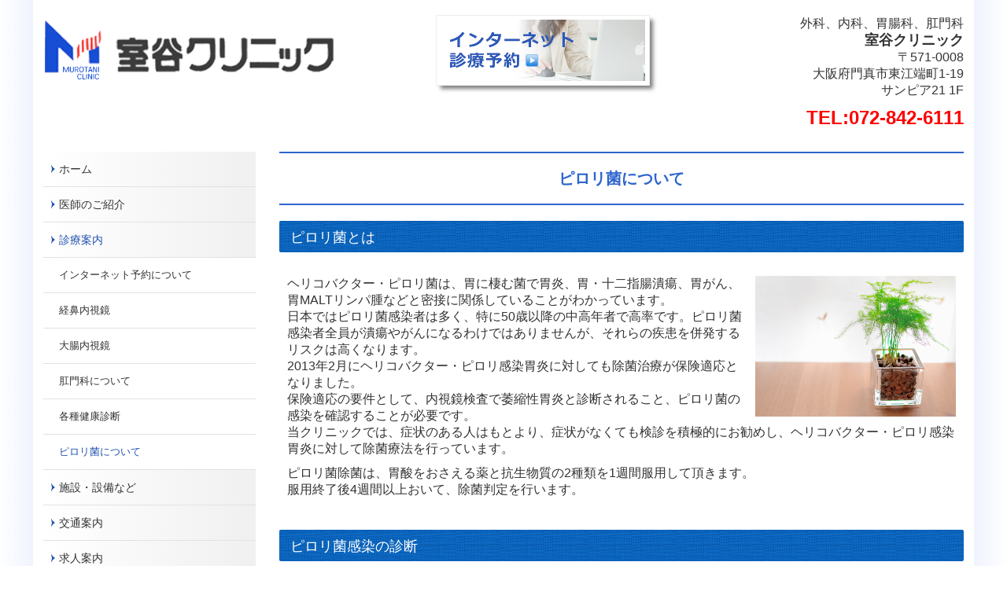

--- FILE ---
content_type: text/html; charset=utf-8
request_url: https://www.murotani-clinic.com/pylori
body_size: 6880
content:
<!DOCTYPE html><!--[if lt IE 7]>      <html class="no-js lt-ie10 lt-ie9 lt-ie8 lt-ie7"> <![endif]--><!--[if IE 7]>         <html class="no-js lt-ie10 lt-ie9 lt-ie8"> <![endif]--><!--[if IE 8]>         <html class="no-js lt-ie10 lt-ie9"> <![endif]--><!--[if IE 9]>         <html class="no-js lt-ie10"> <![endif]--><!--[if(gt IE 9)|!(IE)]><!--><html class="no-js" lang="ja"><!--<![endif]--><head>
<!-- Google Tag Manager -->
<script>(function(w,d,s,l,i){w[l]=w[l]||[];w[l].push({'gtm.start':
new Date().getTime(),event:'gtm.js'});var f=d.getElementsByTagName(s)[0],
j=d.createElement(s),dl=l!='dataLayer'?'&l='+l:'';j.async=true;j.src=
'https://www.googletagmanager.com/gtm.js?id='+i+dl+ '&gtm_auth=LXXS8VCDtPzSEan7JBKrzQ&gtm_preview=env-1&gtm_cookies_win=x';f.parentNode.insertBefore(j,f);
})(window,document,'script','dataLayer','GTM-T3G28GP');</script>
<!-- End Google Tag Manager -->

<style>

    .default-font-Gothic {
      font-family: メイリオ, Meiryo, ヒラギノ角ゴ Pro W3, Hiragino Kaku Gothic Pro, Osaka, ＭＳ Ｐゴシック, sans-serif;
    }
    .slider-wrapper.default-font-Gothic .nivo-caption {
      font-family: メイリオ, Meiryo, ヒラギノ角ゴ Pro W3, Hiragino Kaku Gothic Pro, Osaka, ＭＳ Ｐゴシック, sans-serif;
    }
  

    .default-font-MingDynastyBody {
      font-family: ヒラギノ明朝 Pro W6, Hiragino Mincho Pro, HGS明朝E, ＭＳ Ｐ明朝, serif;
    }
    .slider-wrapper.default-font-MingDynastyBody .nivo-caption {
      font-family: ヒラギノ明朝 Pro W6, Hiragino Mincho Pro, HGS明朝E, ＭＳ Ｐ明朝, serif;
    }
  

    .default-font-RoundLetters {
      font-family: Lucida Grande, segoe UI, ヒラギノ丸ゴ ProN W4, Hiragino Maru Gothic Pro, HG丸ゴシックM-PRO, HGMaruGothicMPRO, メイリオ, Meiryo, Verdana, Arial, sans-serif;
    }
    .slider-wrapper.default-font-RoundLetters .nivo-caption {
      font-family: Lucida Grande, segoe UI, ヒラギノ丸ゴ ProN W4, Hiragino Maru Gothic Pro, HG丸ゴシックM-PRO, HGMaruGothicMPRO, メイリオ, Meiryo, Verdana, Arial, sans-serif;
    }
  

    .default-font-SemiCursiveScript {
      font-family: HG行書体, HGP行書体, cursive;
    }
    .slider-wrapper.default-font-SemiCursiveScript .nivo-caption {
      font-family: HG行書体, HGP行書体, cursive;
    }
  

    .default-font-SansSerif {
      font-family: Helvetica Neue, Helvetica, Arial, sans-serif;
    }
    .slider-wrapper.default-font-SansSerif .nivo-caption {
      font-family: Helvetica Neue, Helvetica, Arial, sans-serif;
    }
  

    .default-font-Serif {
      font-family: Times New Roman, Times, serif;
    }
    .slider-wrapper.default-font-Serif .nivo-caption {
      font-family: Times New Roman, Times, serif;
    }
  

    .default-font-Monospace {
      font-family: Courier, monospace;
    }
    .slider-wrapper.default-font-Monospace .nivo-caption {
      font-family: Courier, monospace;
    }
  

    .default-font-Cursive {
      font-family: Zapf Chancery, cursive;
    }
    .slider-wrapper.default-font-Cursive .nivo-caption {
      font-family: Zapf Chancery, cursive;
    }
  
</style>


  <meta charset="utf-8">
  <meta http-equiv="X-UA-Compatible" content="IE=edge,chrome=1">
      

      <link rel='shortcut icon' href='/library/5cd3c4bbb23f7bc762a27352/favicon/5cd3c79d30f9312d7d300b7d/favicon.ico?v=1565064589598'>
                            	<link rel='apple-touch-icon' href='/library/5cd3c4bbb23f7bc762a27352/favicon/5cd3c79d30f9312d7d300b7d/webclip.png?v=1565064589598'>

  <title>ピロリ菌について | 室谷クリニック｜外科、内科、胃腸科、肛門科、大阪府門真市、求人</title>
  <meta name="description" content="室谷クリニックは大阪府門真市の外科、内科、胃腸科、肛門科の病院です。">
  <meta name="keywords" content="外科,内科,胃腸科,肛門科,大阪府,門真市,室谷クリニック,胃がん,大腸がん,経鼻内視鏡,大腸内視鏡">
  <meta name="viewport" content="width=device-width">
  <link id="base-css" rel="stylesheet" href="/design/css/base.css?v=8.4.0">
  
  <link id="common-css" rel="stylesheet" href="/design/css/common.css?v=8.4.0"><link id="ad-css" rel="stylesheet" href="/design/css/ad.css?v=8.4.0">
  <link id="layout-css" rel="stylesheet" href="/design/layoutE/css/layout.css?v=8.4.0">
  <link id='global-navi-A010' rel='stylesheet' href='/design/css/global-navi/global-navi-A010.css'/><link id='footer-031' rel='stylesheet' href='/design/css/footer/footer-031.css'/><link id='heading-G004' rel='stylesheet' href='/design/css/heading/heading-G004.css'/><link id='heading-C006' rel='stylesheet' href='/design/css/heading/heading-C006.css'/>
<link rel='stylesheet' id='site-width-wide-css' href='/design/css/site-width-wide.css'>
<style id='cms-bg-style' type='text/css'>
div.bg-color {background-color: #174dd5;}
</style>
<style id='cms-bg-mainvisual-style' type='text/css'>
</style>
<style id='cms-other-style' type='text/css'>
footer {
                          border-top: 1px solid #cccccc; padding-top: 20px;
                        }
div.container, div.layout-max-mainvisual div.container-fluid {
                        background-color: rgba(255,255,255, 1); padding: 0 1%;
                      }
</style>
<style id='cms-color-style' type='text/css'>
div.outer { color: #333333; }
div.outer a { color: #336699; }
div.outer a:hover { color: #c61a1a; }
[data-module-type*=editable] table th { background-color: #f3f3f3; color: #333333; }
[data-module-type*=editable] table td { background-color: #ffffff; color: #333333; }
[data-module-type*=editable] .table-bordered th,
                        [data-module-type*=editable] .table-bordered td { border: 1px solid #dddddd; }
                        [data-module-type*=editable] .table-bordered tbody:first-child tr:first-child th,
                        [data-module-type*=editable] .table-bordered tbody:first-child tr:first-child td { border-top: 1px solid #dddddd; }
                        [data-module-type*=editable] .table-underline th,
                        [data-module-type*=editable] .table-underline td { border-bottom: 1px solid #dddddd; }
[data-module-type=paragraph-editable],
                        [data-module-type=pwithimg-editable],
                        [data-module-type=gallery] { background-color: rgba(255,255,255, 1); padding: 10px; }
[data-module-type*=editable] hr { border-top: 1px solid #dddddd; }
[data-module-type*=calendar] table th { color: #ffffff; }[data-module-type*=calendar] table th { background-color: #5E5E5E; }[data-module-type*=calendar] table td:not(:has(.holiday)) { color: #333333; }[data-module-type*=calendar] .calendar-table tbody tr.cl-day-status td .cl-day.holiday { color: #FE3E44; }[data-module-type*=calendar] .calendar-table tbody tr.cl-day-status td .cl-day.sunday { color: #FE3E44; }[data-module-type*=calendar] table.calendar-table thead tr.day-of-week th { border-bottom-color: #cccccc; }[data-module-type*=calendar] table.calendar-table tbody tr.cl-day-status td { border-color: #cccccc; }[data-module-type*=calendar] .ex-column { color: #333333; }[data-module-type*=calendar] .ex-column { background-color: #ffffff; }div#g-translate-wrap { background-color: #ffffff; }
div#g-translate-title { color: #333333; }
ol#breadcrumb li { color: #333333; }
ol#breadcrumb li a { color: #0088cc; }
ol#breadcrumb li a:hover { color: #005580; }
</style>
<style id='cms-header-footer-style' type='text/css'>
header div#header-logo a { color: #333333;}
header div#header-logo a:hover { color: #333333;}
header div.area-text-h1 { color: #333333;}
footer [data-module-type=footer-logo] a { color: #333333;}
footer [data-module-type=footer-logo] a:hover { color: #333333;}
footer ul#footer-link-list li a { color: #336699;}
footer ul#footer-link-list li a:hover { color: #c61a1a;}
footer address#footer-copyright { color: #333333; text-align: right;}
</style>

<link id="print-css" rel="stylesheet" href="/design/css/print.css?v=8.4.0" media="print">
  <script id="base-js" src="/design/js/base.js?v=8.4.0"></script>



      <script type='text/javascript'>
        var T2P_siteKey = 'murotani-clinic';
        var T2P_pagePath = 'pylori';
        var _snaq = _snaq || [];
        var hostname = location.host
        _snaq.push(['setCollectorUrl', hostname + '/tracker']);
        _snaq.push(['setAppId', 'murotani-clinic:pylori']);
        _snaq.push(['setCookieDomain', '']);
        _snaq.push(['trackPageView']);

        (function() {
          var sp = document.createElement('script'); sp.type = 'text/javascript'; sp.async = true; sp.defer = true;
          sp.src = '/common/sp.js';
          var s = document.getElementsByTagName('script')[0]; s.parentNode.insertBefore(sp, s);
        })();
        </script>
  
<!-- Google tag (gtag.js) -->
<script async src="https://www.googletagmanager.com/gtag/js?id=G-BGKCFTPR19"></script>
<script>
  window.dataLayer = window.dataLayer || [];
  function gtag(){dataLayer.push(arguments);}
  gtag('js', new Date());

  gtag('config', 'G-BGKCFTPR19');
</script>
<!-- Global site tag (gtag.js) - Google Analytics -->
<script async src="https://www.googletagmanager.com/gtag/js?id=UA-151245814-23"></script>
<script>
  window.dataLayer = window.dataLayer || [];
  function gtag(){dataLayer.push(arguments);}
  gtag('js', new Date());

  gtag('config', 'UA-151245814-23');
</script>


</head>
<body data-font="timezone" data-timezone="ja">
<!-- Google Tag Manager (noscript) -->
<noscript><iframe src="https://www.googletagmanager.com/ns.html?id=GTM-T3G28GP&gtm_auth=LXXS8VCDtPzSEan7JBKrzQ&gtm_preview=env-1&gtm_cookies_win=x"
height="0" width="0" style="display:none;visibility:hidden"></iframe></noscript>
<!-- End Google Tag Manager (noscript) -->




  <div id="g-translate-wrap" class="g-translate-simple clearfix"><div id="container-g-translate" class="g-container" style="display:none;">
                                      <script>
                                        changeClass();
                                        function changeClass() {
                                          var element = document.getElementById("container-g-translate");
                                          var parent = element.parentNode;
                                          parent.className = "g-translate-hidden clearfix";
                                        }
                                      </script>
                                    </div>
  </div>
  
<div id='bg-color-pat' class='bg-color bg-pat bg-pat-E004'></div>





<div id="outer" class="outer">
    <div id="wrapper" class="wrapper">
      <div id="container" class="container container-size-wide">
        <div class="header-wrap">
          <header >
            <!--▼スマートフォン用メニュー-->
            <div class="visible-phone">
              <div class="navbar">
                <!-- ▼ボタン -->
                <a class="btn btn-navbar " data-toggle="collapse" data-target=".nav-collapse"><img src="/design/images/common/btn-sp-menu.png" alt="MENU"></a>
                <!-- ▲ボタン -->
                <div class="container">
                  <div class="nav-collapse collapse">
                    <nav class="global-nav-side-A010-blue" style="">
                      <ul id="global-nav-s"><li><a href="https://www.murotani-clinic.com/page1">ホーム</a></li>
<li><a href="https://www.murotani-clinic.com/doctor">医師のご紹介</a></li>
<li class="active"><a href="https://www.murotani-clinic.com/guide">診療案内</a><ul class="local-nav">
<li><a href="https://www.murotani-clinic.com/first-visit">インターネット予約について</a></li>
<li><a href="https://www.murotani-clinic.com/transnasal-endoscope">経鼻内視鏡</a></li>
<li><a href="https://www.murotani-clinic.com/colonoscopy">大腸内視鏡</a></li>
<li><a href="https://www.murotani-clinic.com/anal-department">肛門科について</a></li>
<li><a href="https://www.murotani-clinic.com/medical-checkup">各種健康診断</a></li>
<li class="active"><a href="https://www.murotani-clinic.com/pylori">ピロリ菌について</a></li>
</ul>
</li>
<li><a href="https://www.murotani-clinic.com/facilities">施設・設備など</a></li>
<li><a href="https://www.murotani-clinic.com/access">交通案内</a></li>
<li><a href="https://www.murotani-clinic.com/recrulit3">求人案内</a></li>
<li><a href="https://www.murotani-clinic.com/facility-standards">当院の取り組み</a></li>
</ul>
                    </nav>
                  </div>
                </div>
              </div>
            </div>
            <!--▲スマートフォン用メニュー-->
            <div class="row-fluid">
              <div class="area-text-h1 text-h1-upper" data-role="content-h1-upper"><div class="text-align-h1"></div></div>
              <div class="header-inner clearfix" data-role="header"><div class=" span4" data-module-type="cell"><div class="header-inner-content" data-module-type="header-logo">
    <div id="header-logo" class="site-name logo-left" data-align="left" data-param="室谷クリニック 内科・外科・胃腸科・肛門科 門真市東江端町"><h1><a href="https://www.murotani-clinic.com/"><img src="/library/5cd3c4bbb23f7bc762a27352/5d6f7dfab0ba49cb363f1bcb.png" alt="室谷クリニック 内科・外科・胃腸科・肛門科 門真市東江端町"></a></h1></div>
  </div></div><div class=" span1" data-module-type="cell"></div><div class=" span3" data-module-type="cell"><div class="header-inner-content" data-module-type="image-editable">
  <div data-layout="1">
    <div class="image-style-frame-hover">
      <a ondragstart="return false;" data-page-id="" data-file-download="" target="_blank" href="https://junban.com/murotani/"><img src="/library/5cd3c4bbb23f7bc762a27352/5d6f719ca3b0453066354459.jpg" unselectable="on" oncontextmenu="return false;" ondragstart="return false;" onselectstart="return false;" class="image-style-frame" title="インターネット予約" alt="インターネット予約"></a>
    </div>
  </div>
</div></div><div class=" span4" data-module-type="cell"><div class="header-inner-content" data-module-type="paragraph-editable">
    <div data-layout="1">
      <div><p id="header-info" style="text-align: right;"><span style="background-color: initial;"><font size="3">外科、内科、胃腸科、肛門科<br></font></span><b style=""><font size="4">室谷クリニック</font></b><br><span style="background-color: initial;"><font size="3">〒571-0008<br>大阪府門真市東江端町1-19<br>サンピア21 1F</font></span></p><p id="header-info" style="text-align: right;"><font color="#fe0000" size="5"><b style="">TEL:<span class="tel-link" href="tel:0728426111" data-tel="0728426111" style="">072-842-6111
          </span></b></font>
        </p>
      </div>
    </div>
  </div></div></div>
              <div class="area-text-h1 text-h1-bottom" data-role="content-h1-bottom"><div class="text-align-h1"></div></div>
            </div>
          </header>
        </div>
        <!-- パンくずリストここから -->
        <div class="row breadcrumb-wrap">
          <div class="span12">
            
          </div>
        </div>
        <!-- パンくずリストここまで -->
        <div class="row">
          <div class="span3">
            <nav class="hidden-phone global-nav-side-A010-blue" style="">
              <ul id="global-nav" class="global-nav-side "><li><a href='https://www.murotani-clinic.com/page1' >ホーム</a></li>
<li><a href='https://www.murotani-clinic.com/doctor' >医師のご紹介</a></li>
<li class='active'><a href='https://www.murotani-clinic.com/guide' >診療案内</a><ul class='local-nav'>
<li><a href='https://www.murotani-clinic.com/first-visit' >インターネット予約について</a></li>
<li><a href='https://www.murotani-clinic.com/transnasal-endoscope' >経鼻内視鏡</a></li>
<li><a href='https://www.murotani-clinic.com/colonoscopy' >大腸内視鏡</a></li>
<li><a href='https://www.murotani-clinic.com/anal-department' >肛門科について</a></li>
<li><a href='https://www.murotani-clinic.com/medical-checkup' >各種健康診断</a></li>
<li class='active'><a href='https://www.murotani-clinic.com/pylori' >ピロリ菌について</a></li>
</ul>
</li>
<li><a href='https://www.murotani-clinic.com/facilities' >施設・設備など</a></li>
<li><a href='https://www.murotani-clinic.com/access' >交通案内</a></li>
<li><a href='https://www.murotani-clinic.com/recrulit3' >求人案内</a></li>
<li><a href='https://www.murotani-clinic.com/facility-standards' >当院の取り組み</a></li>
</ul>
            </nav>
            <div id='socialbar' class='off' style='display:none;'><ul id='snsbar'><li class='fb-btn'>
    <div class="fb-like" data-href="https://www.murotani-clinic.com/pylori" data-width="50" data-layout="button_count" data-show-faces="false" data-send="false"></div>
  </li><li class='tw-btn'>
    <a href="https://twitter.com/share" class="twitter-share-button" data-lang="ja" data-count="none" data-url="https://www.murotani-clinic.com/pylori">ツイート</a>
  </li></ul>
    <!-- twitter -->
    <script>!function(d,s,id){var js,fjs=d.getElementsByTagName(s)[0],p=/^http:/.test(d.location)?'http':'https';if(!d.getElementById(id)){js=d.createElement(s);js.id=id;js.src=p+'://platform.twitter.com/widgets.js';fjs.parentNode.insertBefore(js,fjs);}}(document, 'script', 'twitter-wjs');</script>

    <!-- facebook -->
    <script>
      var FbResource = {
        fbAppId:"450106218517457",
        fbVersion:"v2.5",
        FBinit:function(){
          FB.init({
            appId:FbResource.fbAppId,
            xfbml:true,
            version:FbResource.fbVersion
          })
        }
      };
      (function(d, s, id) {
        var version = FbResource.fbVersion;
        var appId = FbResource.fbAppId;
        var js, fjs = d.getElementsByTagName(s)[0];
        if (d.getElementById(id)) return;
        js = d.createElement(s); js.id = id;
        js.src = "//connect.facebook.net/ja_JP/sdk.js#xfbml=1&appId="+appId+"&version="+version;
        fjs.parentNode.insertBefore(js, fjs);
      }(document, 'script', 'facebook-jssdk'));
    </script>

    <style>
      ul#snsbar {
        list-style: none;
        margin: 0;
        padding: 0;
      }
      ul#snsbar:after {
        content: " ";
        display: block;
        clear: both;
      }
      ul#snsbar li {
        float: left;
        margin: 0;
        padding: 0;
        margin-right: 10px;
        height: 30px;
      }
      ul#snsbar .pluginCountButton {
        display: none;
      }
      ul#snsbar iframe.twitter-share-button {
        width: 90px !important;
        visibility: visible !important;
        position: static !important;
        height: 20px !important;
      }
    </style>
  </div>
            <div data-role="left-sidebar"></div>
          </div>
          <div class="span9">
            
            <div data-role="contents"><div class="row" data-module-type="container"><div class=" span9" data-module-type="cell"><div data-module-type="heading"><h2 class="design-tmpl h2-G004-blue" data-default-design="simple" data-default-color="blue" data-design-class="h2-G004-blue">ピロリ菌について</h2></div></div></div><div class="row" data-module-type="container"><div class=" span9" data-module-type="cell"><div data-module-type="heading"><h3 class="design-tmpl h3-C006-blue" data-default-design="simple" data-default-color="blue" data-design-class="h3-C006-blue">ピロリ菌とは</h3></div></div></div><div class="row" data-module-type="container"><div class=" span9" data-module-type="cell"><div data-module-type="pwithimg-editable">
  <div data-layout="r1" data-sp-layout="off">
    <div>
      <img src="/library/5cd3c4bbb23f7bc762a27352/5d490b3607c91034035fcd0c.jpg" unselectable="on" oncontextmenu="return false;" ondragstart="return false;" onselectstart="return false;" class="image-style-undefined" style="width: 30%;" title="ピロリ菌とは" alt="ピロリ菌とは">
      <div>
        <p><font size="3">ヘリコバクター・ピロリ菌は、胃に棲む菌で胃炎、胃・十二指腸潰瘍、胃がん、胃MALTリンパ腫などと密接に関係していることがわかっています。<br></font><span style="font-size: medium;">日本ではピロリ菌感染者は多く、特に50歳以降の中高年者で高率です。ピロリ菌感染者全員が潰瘍やがんになるわけではありませんが、それらの疾患を併発するリスクは高くなります。<br></span><span style="font-size: medium;">2013年2月にヘリコバクター・ピロリ感染胃炎に対しても除菌治療が保険適応となりました。<br></span><span style="font-size: medium;">保険適応の要件として、内視鏡検査で萎縮性胃炎と診断されること、ピロリ菌の感染を確認することが必要です。<br></span><span style="font-size: medium;">当クリニックでは、症状のある人はもとより、症状がなくても検診を積極的にお勧めし、ヘリコバクター・ピロリ感染胃炎に対して除菌療法を行っています。</span></p><p><font size="3">ピロリ菌除菌は、胃酸をおさえる薬と抗生物質の2種類を1週間服用して頂きます。<br></font><span style="font-size: medium;">服用終了後4週間以上おいて、除菌判定を行います。</span></p>
      </div>
    </div>
  </div>
</div></div></div><div class="row" data-module-type="container"><div class=" span9" data-module-type="cell"><div data-module-type="heading"><h3 class="design-tmpl h3-C006-blue" data-default-design="simple" data-default-color="blue" data-design-class="h3-C006-blue">ピロリ菌感染の診断</h3></div></div></div><div class="row" data-module-type="container"><div class=" span9" data-module-type="cell"><div data-module-type="paragraph-editable">
  <div data-layout="1">
    <div>
      <p><font size="3">ピロリ菌に感染しているか否かの診断には、下記6通りの方法があります。</font></p><p><span style="font-size: medium;">①迅速ウレアーゼ試験</span><br><span style="font-size: medium;">②鏡検法</span><br><span style="font-size: medium;">③培養法</span><br><span style="font-size: medium;">④抗体測定</span><br><span style="font-size: medium;">⑤尿素呼気試験</span><br><span style="font-size: medium;">⑥糞便中抗原測定</span><br></p><p><font size="3">①、②、③は内視鏡検査時に組織の一部を採取して検査します。<br></font><span style="font-size: medium;">④は血液または尿検査、⑤は薬を服用して息を吐いていただく検査、⑥は便を採取していただきます。<br></span><span style="font-size: medium;">当院では、初回感染診断には①～④のいずれか、除菌後の診断には⑤を用いています。</span></p>
    </div>
  </div>
</div></div></div><div class="row" data-module-type="container"><div class=" span9" data-module-type="cell"><div data-module-type="paragraph-editable">
  <div data-layout="1">
    <div>
      <p></p><p style="text-align: right;"><span style="font-size: medium;"><br><a href="https://www.murotani-clinic.com/pylori" class="" data-page-id="5cd3c901459753694f79e04c" data-heading-id="">↑ PAGETOP</a></span><br></p><p></p>
    </div>
  </div>
</div></div></div></div>
          </div>
        </div>
        <footer>
          <div data-role="footer"><div class="row-fluid" data-module-type="container"><div class=" span12" data-module-type="cell"><div data-module-type="footer-pagelink"><ul id="footer-link-list" class="hidden-phone footer-link-simple-blue"><li><a href="https://www.murotani-clinic.com/page1">ホーム</a></li><li><a href="https://www.murotani-clinic.com/doctor">医師のご紹介</a></li><li><a href="https://www.murotani-clinic.com/guide">診療案内</a></li><li><a href="https://www.murotani-clinic.com/facilities">施設・設備など</a></li><li><a href="https://www.murotani-clinic.com/access">交通案内</a></li><li><a href="https://www.murotani-clinic.com/recrulit3">求人案内</a></li><li><a href="https://www.murotani-clinic.com/facility-standards">当院の取り組み</a></li></ul></div></div></div></div>
          <address id="footer-copyright">Copyright (c) 2019 - 2026 医療法人俊弘会 室谷クリニック All Rights Reserved.</address>
        <div id="dummy-footer-banner-ad" data-role="footer-banner"></div>
</footer>
      </div>
    </div>
  
</div>



<script src="/common/js/jquery.lazyload.min.js"></script>
<script>
$(function() {
  $("img.lazy", "[data-role=main-visual]").lazyload({
    effect: "fadeIn",
    threshold: 200
  });
  $("img.lazy", "[data-role=contents]").lazyload({
    effect: "fadeIn",
    threshold: 200
  });
  $("img.lazy", "[data-role$=sidebar]").lazyload({
    effect: "fadeIn",
    threshold: 200
  });
  $("img.lazy", "[data-role=footer]").lazyload({
    effect: "fadeIn",
    threshold: 200
  });
});
</script>
<script src='https://www.youtube.com/iframe_api'></script>



<div id="footer-banner-ad" data-role="footer-banner">
                  <a ondragstart="return false;" target="_blank" href="https://junban.com/murotani/">
                    <img src="/library/5cd3c4bbb23f7bc762a27352/5de47f0984983c2f767bbca0.jpg" title="undefined" alt="インターネット診療予約" unselectable="on" oncontextmenu="return false;" ondragstart="return false;" onselectstart="return false;" class="image-style-undefined" contenteditable="false">
                  </a>
                </div>
</body></html>